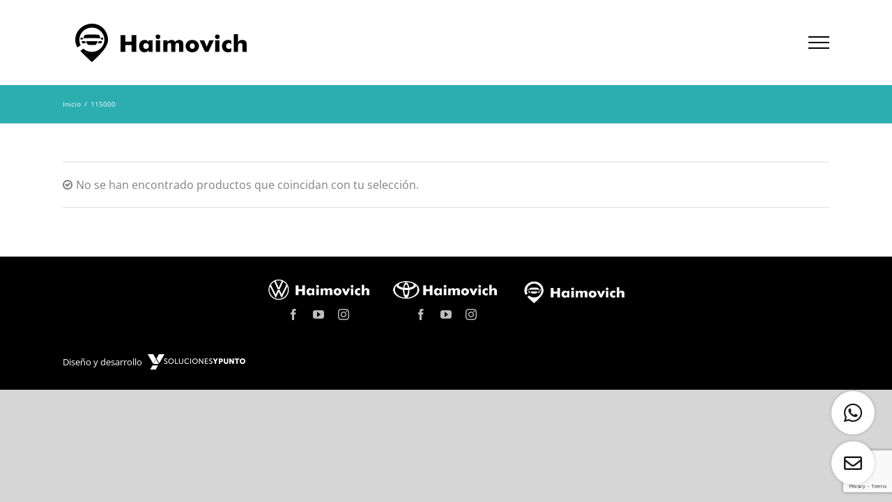

--- FILE ---
content_type: text/html; charset=utf-8
request_url: https://www.google.com/recaptcha/api2/anchor?ar=1&k=6LdR9_gkAAAAAHsChJjgLsvEZEa5rvERY25t-u_8&co=aHR0cHM6Ly91c2Fkb3MuZ3J1cG9oYWltb3ZpY2guY29tLmFyOjQ0Mw..&hl=en&v=PoyoqOPhxBO7pBk68S4YbpHZ&size=invisible&anchor-ms=20000&execute-ms=30000&cb=8c9ehkinhe0t
body_size: 48759
content:
<!DOCTYPE HTML><html dir="ltr" lang="en"><head><meta http-equiv="Content-Type" content="text/html; charset=UTF-8">
<meta http-equiv="X-UA-Compatible" content="IE=edge">
<title>reCAPTCHA</title>
<style type="text/css">
/* cyrillic-ext */
@font-face {
  font-family: 'Roboto';
  font-style: normal;
  font-weight: 400;
  font-stretch: 100%;
  src: url(//fonts.gstatic.com/s/roboto/v48/KFO7CnqEu92Fr1ME7kSn66aGLdTylUAMa3GUBHMdazTgWw.woff2) format('woff2');
  unicode-range: U+0460-052F, U+1C80-1C8A, U+20B4, U+2DE0-2DFF, U+A640-A69F, U+FE2E-FE2F;
}
/* cyrillic */
@font-face {
  font-family: 'Roboto';
  font-style: normal;
  font-weight: 400;
  font-stretch: 100%;
  src: url(//fonts.gstatic.com/s/roboto/v48/KFO7CnqEu92Fr1ME7kSn66aGLdTylUAMa3iUBHMdazTgWw.woff2) format('woff2');
  unicode-range: U+0301, U+0400-045F, U+0490-0491, U+04B0-04B1, U+2116;
}
/* greek-ext */
@font-face {
  font-family: 'Roboto';
  font-style: normal;
  font-weight: 400;
  font-stretch: 100%;
  src: url(//fonts.gstatic.com/s/roboto/v48/KFO7CnqEu92Fr1ME7kSn66aGLdTylUAMa3CUBHMdazTgWw.woff2) format('woff2');
  unicode-range: U+1F00-1FFF;
}
/* greek */
@font-face {
  font-family: 'Roboto';
  font-style: normal;
  font-weight: 400;
  font-stretch: 100%;
  src: url(//fonts.gstatic.com/s/roboto/v48/KFO7CnqEu92Fr1ME7kSn66aGLdTylUAMa3-UBHMdazTgWw.woff2) format('woff2');
  unicode-range: U+0370-0377, U+037A-037F, U+0384-038A, U+038C, U+038E-03A1, U+03A3-03FF;
}
/* math */
@font-face {
  font-family: 'Roboto';
  font-style: normal;
  font-weight: 400;
  font-stretch: 100%;
  src: url(//fonts.gstatic.com/s/roboto/v48/KFO7CnqEu92Fr1ME7kSn66aGLdTylUAMawCUBHMdazTgWw.woff2) format('woff2');
  unicode-range: U+0302-0303, U+0305, U+0307-0308, U+0310, U+0312, U+0315, U+031A, U+0326-0327, U+032C, U+032F-0330, U+0332-0333, U+0338, U+033A, U+0346, U+034D, U+0391-03A1, U+03A3-03A9, U+03B1-03C9, U+03D1, U+03D5-03D6, U+03F0-03F1, U+03F4-03F5, U+2016-2017, U+2034-2038, U+203C, U+2040, U+2043, U+2047, U+2050, U+2057, U+205F, U+2070-2071, U+2074-208E, U+2090-209C, U+20D0-20DC, U+20E1, U+20E5-20EF, U+2100-2112, U+2114-2115, U+2117-2121, U+2123-214F, U+2190, U+2192, U+2194-21AE, U+21B0-21E5, U+21F1-21F2, U+21F4-2211, U+2213-2214, U+2216-22FF, U+2308-230B, U+2310, U+2319, U+231C-2321, U+2336-237A, U+237C, U+2395, U+239B-23B7, U+23D0, U+23DC-23E1, U+2474-2475, U+25AF, U+25B3, U+25B7, U+25BD, U+25C1, U+25CA, U+25CC, U+25FB, U+266D-266F, U+27C0-27FF, U+2900-2AFF, U+2B0E-2B11, U+2B30-2B4C, U+2BFE, U+3030, U+FF5B, U+FF5D, U+1D400-1D7FF, U+1EE00-1EEFF;
}
/* symbols */
@font-face {
  font-family: 'Roboto';
  font-style: normal;
  font-weight: 400;
  font-stretch: 100%;
  src: url(//fonts.gstatic.com/s/roboto/v48/KFO7CnqEu92Fr1ME7kSn66aGLdTylUAMaxKUBHMdazTgWw.woff2) format('woff2');
  unicode-range: U+0001-000C, U+000E-001F, U+007F-009F, U+20DD-20E0, U+20E2-20E4, U+2150-218F, U+2190, U+2192, U+2194-2199, U+21AF, U+21E6-21F0, U+21F3, U+2218-2219, U+2299, U+22C4-22C6, U+2300-243F, U+2440-244A, U+2460-24FF, U+25A0-27BF, U+2800-28FF, U+2921-2922, U+2981, U+29BF, U+29EB, U+2B00-2BFF, U+4DC0-4DFF, U+FFF9-FFFB, U+10140-1018E, U+10190-1019C, U+101A0, U+101D0-101FD, U+102E0-102FB, U+10E60-10E7E, U+1D2C0-1D2D3, U+1D2E0-1D37F, U+1F000-1F0FF, U+1F100-1F1AD, U+1F1E6-1F1FF, U+1F30D-1F30F, U+1F315, U+1F31C, U+1F31E, U+1F320-1F32C, U+1F336, U+1F378, U+1F37D, U+1F382, U+1F393-1F39F, U+1F3A7-1F3A8, U+1F3AC-1F3AF, U+1F3C2, U+1F3C4-1F3C6, U+1F3CA-1F3CE, U+1F3D4-1F3E0, U+1F3ED, U+1F3F1-1F3F3, U+1F3F5-1F3F7, U+1F408, U+1F415, U+1F41F, U+1F426, U+1F43F, U+1F441-1F442, U+1F444, U+1F446-1F449, U+1F44C-1F44E, U+1F453, U+1F46A, U+1F47D, U+1F4A3, U+1F4B0, U+1F4B3, U+1F4B9, U+1F4BB, U+1F4BF, U+1F4C8-1F4CB, U+1F4D6, U+1F4DA, U+1F4DF, U+1F4E3-1F4E6, U+1F4EA-1F4ED, U+1F4F7, U+1F4F9-1F4FB, U+1F4FD-1F4FE, U+1F503, U+1F507-1F50B, U+1F50D, U+1F512-1F513, U+1F53E-1F54A, U+1F54F-1F5FA, U+1F610, U+1F650-1F67F, U+1F687, U+1F68D, U+1F691, U+1F694, U+1F698, U+1F6AD, U+1F6B2, U+1F6B9-1F6BA, U+1F6BC, U+1F6C6-1F6CF, U+1F6D3-1F6D7, U+1F6E0-1F6EA, U+1F6F0-1F6F3, U+1F6F7-1F6FC, U+1F700-1F7FF, U+1F800-1F80B, U+1F810-1F847, U+1F850-1F859, U+1F860-1F887, U+1F890-1F8AD, U+1F8B0-1F8BB, U+1F8C0-1F8C1, U+1F900-1F90B, U+1F93B, U+1F946, U+1F984, U+1F996, U+1F9E9, U+1FA00-1FA6F, U+1FA70-1FA7C, U+1FA80-1FA89, U+1FA8F-1FAC6, U+1FACE-1FADC, U+1FADF-1FAE9, U+1FAF0-1FAF8, U+1FB00-1FBFF;
}
/* vietnamese */
@font-face {
  font-family: 'Roboto';
  font-style: normal;
  font-weight: 400;
  font-stretch: 100%;
  src: url(//fonts.gstatic.com/s/roboto/v48/KFO7CnqEu92Fr1ME7kSn66aGLdTylUAMa3OUBHMdazTgWw.woff2) format('woff2');
  unicode-range: U+0102-0103, U+0110-0111, U+0128-0129, U+0168-0169, U+01A0-01A1, U+01AF-01B0, U+0300-0301, U+0303-0304, U+0308-0309, U+0323, U+0329, U+1EA0-1EF9, U+20AB;
}
/* latin-ext */
@font-face {
  font-family: 'Roboto';
  font-style: normal;
  font-weight: 400;
  font-stretch: 100%;
  src: url(//fonts.gstatic.com/s/roboto/v48/KFO7CnqEu92Fr1ME7kSn66aGLdTylUAMa3KUBHMdazTgWw.woff2) format('woff2');
  unicode-range: U+0100-02BA, U+02BD-02C5, U+02C7-02CC, U+02CE-02D7, U+02DD-02FF, U+0304, U+0308, U+0329, U+1D00-1DBF, U+1E00-1E9F, U+1EF2-1EFF, U+2020, U+20A0-20AB, U+20AD-20C0, U+2113, U+2C60-2C7F, U+A720-A7FF;
}
/* latin */
@font-face {
  font-family: 'Roboto';
  font-style: normal;
  font-weight: 400;
  font-stretch: 100%;
  src: url(//fonts.gstatic.com/s/roboto/v48/KFO7CnqEu92Fr1ME7kSn66aGLdTylUAMa3yUBHMdazQ.woff2) format('woff2');
  unicode-range: U+0000-00FF, U+0131, U+0152-0153, U+02BB-02BC, U+02C6, U+02DA, U+02DC, U+0304, U+0308, U+0329, U+2000-206F, U+20AC, U+2122, U+2191, U+2193, U+2212, U+2215, U+FEFF, U+FFFD;
}
/* cyrillic-ext */
@font-face {
  font-family: 'Roboto';
  font-style: normal;
  font-weight: 500;
  font-stretch: 100%;
  src: url(//fonts.gstatic.com/s/roboto/v48/KFO7CnqEu92Fr1ME7kSn66aGLdTylUAMa3GUBHMdazTgWw.woff2) format('woff2');
  unicode-range: U+0460-052F, U+1C80-1C8A, U+20B4, U+2DE0-2DFF, U+A640-A69F, U+FE2E-FE2F;
}
/* cyrillic */
@font-face {
  font-family: 'Roboto';
  font-style: normal;
  font-weight: 500;
  font-stretch: 100%;
  src: url(//fonts.gstatic.com/s/roboto/v48/KFO7CnqEu92Fr1ME7kSn66aGLdTylUAMa3iUBHMdazTgWw.woff2) format('woff2');
  unicode-range: U+0301, U+0400-045F, U+0490-0491, U+04B0-04B1, U+2116;
}
/* greek-ext */
@font-face {
  font-family: 'Roboto';
  font-style: normal;
  font-weight: 500;
  font-stretch: 100%;
  src: url(//fonts.gstatic.com/s/roboto/v48/KFO7CnqEu92Fr1ME7kSn66aGLdTylUAMa3CUBHMdazTgWw.woff2) format('woff2');
  unicode-range: U+1F00-1FFF;
}
/* greek */
@font-face {
  font-family: 'Roboto';
  font-style: normal;
  font-weight: 500;
  font-stretch: 100%;
  src: url(//fonts.gstatic.com/s/roboto/v48/KFO7CnqEu92Fr1ME7kSn66aGLdTylUAMa3-UBHMdazTgWw.woff2) format('woff2');
  unicode-range: U+0370-0377, U+037A-037F, U+0384-038A, U+038C, U+038E-03A1, U+03A3-03FF;
}
/* math */
@font-face {
  font-family: 'Roboto';
  font-style: normal;
  font-weight: 500;
  font-stretch: 100%;
  src: url(//fonts.gstatic.com/s/roboto/v48/KFO7CnqEu92Fr1ME7kSn66aGLdTylUAMawCUBHMdazTgWw.woff2) format('woff2');
  unicode-range: U+0302-0303, U+0305, U+0307-0308, U+0310, U+0312, U+0315, U+031A, U+0326-0327, U+032C, U+032F-0330, U+0332-0333, U+0338, U+033A, U+0346, U+034D, U+0391-03A1, U+03A3-03A9, U+03B1-03C9, U+03D1, U+03D5-03D6, U+03F0-03F1, U+03F4-03F5, U+2016-2017, U+2034-2038, U+203C, U+2040, U+2043, U+2047, U+2050, U+2057, U+205F, U+2070-2071, U+2074-208E, U+2090-209C, U+20D0-20DC, U+20E1, U+20E5-20EF, U+2100-2112, U+2114-2115, U+2117-2121, U+2123-214F, U+2190, U+2192, U+2194-21AE, U+21B0-21E5, U+21F1-21F2, U+21F4-2211, U+2213-2214, U+2216-22FF, U+2308-230B, U+2310, U+2319, U+231C-2321, U+2336-237A, U+237C, U+2395, U+239B-23B7, U+23D0, U+23DC-23E1, U+2474-2475, U+25AF, U+25B3, U+25B7, U+25BD, U+25C1, U+25CA, U+25CC, U+25FB, U+266D-266F, U+27C0-27FF, U+2900-2AFF, U+2B0E-2B11, U+2B30-2B4C, U+2BFE, U+3030, U+FF5B, U+FF5D, U+1D400-1D7FF, U+1EE00-1EEFF;
}
/* symbols */
@font-face {
  font-family: 'Roboto';
  font-style: normal;
  font-weight: 500;
  font-stretch: 100%;
  src: url(//fonts.gstatic.com/s/roboto/v48/KFO7CnqEu92Fr1ME7kSn66aGLdTylUAMaxKUBHMdazTgWw.woff2) format('woff2');
  unicode-range: U+0001-000C, U+000E-001F, U+007F-009F, U+20DD-20E0, U+20E2-20E4, U+2150-218F, U+2190, U+2192, U+2194-2199, U+21AF, U+21E6-21F0, U+21F3, U+2218-2219, U+2299, U+22C4-22C6, U+2300-243F, U+2440-244A, U+2460-24FF, U+25A0-27BF, U+2800-28FF, U+2921-2922, U+2981, U+29BF, U+29EB, U+2B00-2BFF, U+4DC0-4DFF, U+FFF9-FFFB, U+10140-1018E, U+10190-1019C, U+101A0, U+101D0-101FD, U+102E0-102FB, U+10E60-10E7E, U+1D2C0-1D2D3, U+1D2E0-1D37F, U+1F000-1F0FF, U+1F100-1F1AD, U+1F1E6-1F1FF, U+1F30D-1F30F, U+1F315, U+1F31C, U+1F31E, U+1F320-1F32C, U+1F336, U+1F378, U+1F37D, U+1F382, U+1F393-1F39F, U+1F3A7-1F3A8, U+1F3AC-1F3AF, U+1F3C2, U+1F3C4-1F3C6, U+1F3CA-1F3CE, U+1F3D4-1F3E0, U+1F3ED, U+1F3F1-1F3F3, U+1F3F5-1F3F7, U+1F408, U+1F415, U+1F41F, U+1F426, U+1F43F, U+1F441-1F442, U+1F444, U+1F446-1F449, U+1F44C-1F44E, U+1F453, U+1F46A, U+1F47D, U+1F4A3, U+1F4B0, U+1F4B3, U+1F4B9, U+1F4BB, U+1F4BF, U+1F4C8-1F4CB, U+1F4D6, U+1F4DA, U+1F4DF, U+1F4E3-1F4E6, U+1F4EA-1F4ED, U+1F4F7, U+1F4F9-1F4FB, U+1F4FD-1F4FE, U+1F503, U+1F507-1F50B, U+1F50D, U+1F512-1F513, U+1F53E-1F54A, U+1F54F-1F5FA, U+1F610, U+1F650-1F67F, U+1F687, U+1F68D, U+1F691, U+1F694, U+1F698, U+1F6AD, U+1F6B2, U+1F6B9-1F6BA, U+1F6BC, U+1F6C6-1F6CF, U+1F6D3-1F6D7, U+1F6E0-1F6EA, U+1F6F0-1F6F3, U+1F6F7-1F6FC, U+1F700-1F7FF, U+1F800-1F80B, U+1F810-1F847, U+1F850-1F859, U+1F860-1F887, U+1F890-1F8AD, U+1F8B0-1F8BB, U+1F8C0-1F8C1, U+1F900-1F90B, U+1F93B, U+1F946, U+1F984, U+1F996, U+1F9E9, U+1FA00-1FA6F, U+1FA70-1FA7C, U+1FA80-1FA89, U+1FA8F-1FAC6, U+1FACE-1FADC, U+1FADF-1FAE9, U+1FAF0-1FAF8, U+1FB00-1FBFF;
}
/* vietnamese */
@font-face {
  font-family: 'Roboto';
  font-style: normal;
  font-weight: 500;
  font-stretch: 100%;
  src: url(//fonts.gstatic.com/s/roboto/v48/KFO7CnqEu92Fr1ME7kSn66aGLdTylUAMa3OUBHMdazTgWw.woff2) format('woff2');
  unicode-range: U+0102-0103, U+0110-0111, U+0128-0129, U+0168-0169, U+01A0-01A1, U+01AF-01B0, U+0300-0301, U+0303-0304, U+0308-0309, U+0323, U+0329, U+1EA0-1EF9, U+20AB;
}
/* latin-ext */
@font-face {
  font-family: 'Roboto';
  font-style: normal;
  font-weight: 500;
  font-stretch: 100%;
  src: url(//fonts.gstatic.com/s/roboto/v48/KFO7CnqEu92Fr1ME7kSn66aGLdTylUAMa3KUBHMdazTgWw.woff2) format('woff2');
  unicode-range: U+0100-02BA, U+02BD-02C5, U+02C7-02CC, U+02CE-02D7, U+02DD-02FF, U+0304, U+0308, U+0329, U+1D00-1DBF, U+1E00-1E9F, U+1EF2-1EFF, U+2020, U+20A0-20AB, U+20AD-20C0, U+2113, U+2C60-2C7F, U+A720-A7FF;
}
/* latin */
@font-face {
  font-family: 'Roboto';
  font-style: normal;
  font-weight: 500;
  font-stretch: 100%;
  src: url(//fonts.gstatic.com/s/roboto/v48/KFO7CnqEu92Fr1ME7kSn66aGLdTylUAMa3yUBHMdazQ.woff2) format('woff2');
  unicode-range: U+0000-00FF, U+0131, U+0152-0153, U+02BB-02BC, U+02C6, U+02DA, U+02DC, U+0304, U+0308, U+0329, U+2000-206F, U+20AC, U+2122, U+2191, U+2193, U+2212, U+2215, U+FEFF, U+FFFD;
}
/* cyrillic-ext */
@font-face {
  font-family: 'Roboto';
  font-style: normal;
  font-weight: 900;
  font-stretch: 100%;
  src: url(//fonts.gstatic.com/s/roboto/v48/KFO7CnqEu92Fr1ME7kSn66aGLdTylUAMa3GUBHMdazTgWw.woff2) format('woff2');
  unicode-range: U+0460-052F, U+1C80-1C8A, U+20B4, U+2DE0-2DFF, U+A640-A69F, U+FE2E-FE2F;
}
/* cyrillic */
@font-face {
  font-family: 'Roboto';
  font-style: normal;
  font-weight: 900;
  font-stretch: 100%;
  src: url(//fonts.gstatic.com/s/roboto/v48/KFO7CnqEu92Fr1ME7kSn66aGLdTylUAMa3iUBHMdazTgWw.woff2) format('woff2');
  unicode-range: U+0301, U+0400-045F, U+0490-0491, U+04B0-04B1, U+2116;
}
/* greek-ext */
@font-face {
  font-family: 'Roboto';
  font-style: normal;
  font-weight: 900;
  font-stretch: 100%;
  src: url(//fonts.gstatic.com/s/roboto/v48/KFO7CnqEu92Fr1ME7kSn66aGLdTylUAMa3CUBHMdazTgWw.woff2) format('woff2');
  unicode-range: U+1F00-1FFF;
}
/* greek */
@font-face {
  font-family: 'Roboto';
  font-style: normal;
  font-weight: 900;
  font-stretch: 100%;
  src: url(//fonts.gstatic.com/s/roboto/v48/KFO7CnqEu92Fr1ME7kSn66aGLdTylUAMa3-UBHMdazTgWw.woff2) format('woff2');
  unicode-range: U+0370-0377, U+037A-037F, U+0384-038A, U+038C, U+038E-03A1, U+03A3-03FF;
}
/* math */
@font-face {
  font-family: 'Roboto';
  font-style: normal;
  font-weight: 900;
  font-stretch: 100%;
  src: url(//fonts.gstatic.com/s/roboto/v48/KFO7CnqEu92Fr1ME7kSn66aGLdTylUAMawCUBHMdazTgWw.woff2) format('woff2');
  unicode-range: U+0302-0303, U+0305, U+0307-0308, U+0310, U+0312, U+0315, U+031A, U+0326-0327, U+032C, U+032F-0330, U+0332-0333, U+0338, U+033A, U+0346, U+034D, U+0391-03A1, U+03A3-03A9, U+03B1-03C9, U+03D1, U+03D5-03D6, U+03F0-03F1, U+03F4-03F5, U+2016-2017, U+2034-2038, U+203C, U+2040, U+2043, U+2047, U+2050, U+2057, U+205F, U+2070-2071, U+2074-208E, U+2090-209C, U+20D0-20DC, U+20E1, U+20E5-20EF, U+2100-2112, U+2114-2115, U+2117-2121, U+2123-214F, U+2190, U+2192, U+2194-21AE, U+21B0-21E5, U+21F1-21F2, U+21F4-2211, U+2213-2214, U+2216-22FF, U+2308-230B, U+2310, U+2319, U+231C-2321, U+2336-237A, U+237C, U+2395, U+239B-23B7, U+23D0, U+23DC-23E1, U+2474-2475, U+25AF, U+25B3, U+25B7, U+25BD, U+25C1, U+25CA, U+25CC, U+25FB, U+266D-266F, U+27C0-27FF, U+2900-2AFF, U+2B0E-2B11, U+2B30-2B4C, U+2BFE, U+3030, U+FF5B, U+FF5D, U+1D400-1D7FF, U+1EE00-1EEFF;
}
/* symbols */
@font-face {
  font-family: 'Roboto';
  font-style: normal;
  font-weight: 900;
  font-stretch: 100%;
  src: url(//fonts.gstatic.com/s/roboto/v48/KFO7CnqEu92Fr1ME7kSn66aGLdTylUAMaxKUBHMdazTgWw.woff2) format('woff2');
  unicode-range: U+0001-000C, U+000E-001F, U+007F-009F, U+20DD-20E0, U+20E2-20E4, U+2150-218F, U+2190, U+2192, U+2194-2199, U+21AF, U+21E6-21F0, U+21F3, U+2218-2219, U+2299, U+22C4-22C6, U+2300-243F, U+2440-244A, U+2460-24FF, U+25A0-27BF, U+2800-28FF, U+2921-2922, U+2981, U+29BF, U+29EB, U+2B00-2BFF, U+4DC0-4DFF, U+FFF9-FFFB, U+10140-1018E, U+10190-1019C, U+101A0, U+101D0-101FD, U+102E0-102FB, U+10E60-10E7E, U+1D2C0-1D2D3, U+1D2E0-1D37F, U+1F000-1F0FF, U+1F100-1F1AD, U+1F1E6-1F1FF, U+1F30D-1F30F, U+1F315, U+1F31C, U+1F31E, U+1F320-1F32C, U+1F336, U+1F378, U+1F37D, U+1F382, U+1F393-1F39F, U+1F3A7-1F3A8, U+1F3AC-1F3AF, U+1F3C2, U+1F3C4-1F3C6, U+1F3CA-1F3CE, U+1F3D4-1F3E0, U+1F3ED, U+1F3F1-1F3F3, U+1F3F5-1F3F7, U+1F408, U+1F415, U+1F41F, U+1F426, U+1F43F, U+1F441-1F442, U+1F444, U+1F446-1F449, U+1F44C-1F44E, U+1F453, U+1F46A, U+1F47D, U+1F4A3, U+1F4B0, U+1F4B3, U+1F4B9, U+1F4BB, U+1F4BF, U+1F4C8-1F4CB, U+1F4D6, U+1F4DA, U+1F4DF, U+1F4E3-1F4E6, U+1F4EA-1F4ED, U+1F4F7, U+1F4F9-1F4FB, U+1F4FD-1F4FE, U+1F503, U+1F507-1F50B, U+1F50D, U+1F512-1F513, U+1F53E-1F54A, U+1F54F-1F5FA, U+1F610, U+1F650-1F67F, U+1F687, U+1F68D, U+1F691, U+1F694, U+1F698, U+1F6AD, U+1F6B2, U+1F6B9-1F6BA, U+1F6BC, U+1F6C6-1F6CF, U+1F6D3-1F6D7, U+1F6E0-1F6EA, U+1F6F0-1F6F3, U+1F6F7-1F6FC, U+1F700-1F7FF, U+1F800-1F80B, U+1F810-1F847, U+1F850-1F859, U+1F860-1F887, U+1F890-1F8AD, U+1F8B0-1F8BB, U+1F8C0-1F8C1, U+1F900-1F90B, U+1F93B, U+1F946, U+1F984, U+1F996, U+1F9E9, U+1FA00-1FA6F, U+1FA70-1FA7C, U+1FA80-1FA89, U+1FA8F-1FAC6, U+1FACE-1FADC, U+1FADF-1FAE9, U+1FAF0-1FAF8, U+1FB00-1FBFF;
}
/* vietnamese */
@font-face {
  font-family: 'Roboto';
  font-style: normal;
  font-weight: 900;
  font-stretch: 100%;
  src: url(//fonts.gstatic.com/s/roboto/v48/KFO7CnqEu92Fr1ME7kSn66aGLdTylUAMa3OUBHMdazTgWw.woff2) format('woff2');
  unicode-range: U+0102-0103, U+0110-0111, U+0128-0129, U+0168-0169, U+01A0-01A1, U+01AF-01B0, U+0300-0301, U+0303-0304, U+0308-0309, U+0323, U+0329, U+1EA0-1EF9, U+20AB;
}
/* latin-ext */
@font-face {
  font-family: 'Roboto';
  font-style: normal;
  font-weight: 900;
  font-stretch: 100%;
  src: url(//fonts.gstatic.com/s/roboto/v48/KFO7CnqEu92Fr1ME7kSn66aGLdTylUAMa3KUBHMdazTgWw.woff2) format('woff2');
  unicode-range: U+0100-02BA, U+02BD-02C5, U+02C7-02CC, U+02CE-02D7, U+02DD-02FF, U+0304, U+0308, U+0329, U+1D00-1DBF, U+1E00-1E9F, U+1EF2-1EFF, U+2020, U+20A0-20AB, U+20AD-20C0, U+2113, U+2C60-2C7F, U+A720-A7FF;
}
/* latin */
@font-face {
  font-family: 'Roboto';
  font-style: normal;
  font-weight: 900;
  font-stretch: 100%;
  src: url(//fonts.gstatic.com/s/roboto/v48/KFO7CnqEu92Fr1ME7kSn66aGLdTylUAMa3yUBHMdazQ.woff2) format('woff2');
  unicode-range: U+0000-00FF, U+0131, U+0152-0153, U+02BB-02BC, U+02C6, U+02DA, U+02DC, U+0304, U+0308, U+0329, U+2000-206F, U+20AC, U+2122, U+2191, U+2193, U+2212, U+2215, U+FEFF, U+FFFD;
}

</style>
<link rel="stylesheet" type="text/css" href="https://www.gstatic.com/recaptcha/releases/PoyoqOPhxBO7pBk68S4YbpHZ/styles__ltr.css">
<script nonce="RRW9TFK28l6wKjHL1x5pgw" type="text/javascript">window['__recaptcha_api'] = 'https://www.google.com/recaptcha/api2/';</script>
<script type="text/javascript" src="https://www.gstatic.com/recaptcha/releases/PoyoqOPhxBO7pBk68S4YbpHZ/recaptcha__en.js" nonce="RRW9TFK28l6wKjHL1x5pgw">
      
    </script></head>
<body><div id="rc-anchor-alert" class="rc-anchor-alert"></div>
<input type="hidden" id="recaptcha-token" value="[base64]">
<script type="text/javascript" nonce="RRW9TFK28l6wKjHL1x5pgw">
      recaptcha.anchor.Main.init("[\x22ainput\x22,[\x22bgdata\x22,\x22\x22,\[base64]/[base64]/[base64]/KE4oMTI0LHYsdi5HKSxMWihsLHYpKTpOKDEyNCx2LGwpLFYpLHYpLFQpKSxGKDE3MSx2KX0scjc9ZnVuY3Rpb24obCl7cmV0dXJuIGx9LEM9ZnVuY3Rpb24obCxWLHYpe04odixsLFYpLFZbYWtdPTI3OTZ9LG49ZnVuY3Rpb24obCxWKXtWLlg9KChWLlg/[base64]/[base64]/[base64]/[base64]/[base64]/[base64]/[base64]/[base64]/[base64]/[base64]/[base64]\\u003d\x22,\[base64]\x22,\x22w5ZuMhVYLMKpDhDCoMObwqDDrGzCvxQGcH8IGsKIUMO2wpnDjzhWW2fCqMOrKsO/QE5UGxt9w5PCqVQDHk4Yw47DjcOow4dbwprDv2QQez0Rw73DnQEGwrHDksOOw4wIw4g+MHDCisOIa8OGw5gyOMKiw7RGcSHDl8OXYcOtYcOtYxnCo0fCngrDlHXCpMKqCcK8M8OBBk/DpTDDmBrDkcOOwqzCvsKDw7AiR8O9w75KNh/DoGbConvCglzDkRU6V0vDkcOCw4XDicKNwpHCvklqRlTCjkNzbsK+w6bCocKLwrjCvAnDtSwfWHQYN31odknDjkXCl8KZwpLCuMK2FsOawofDmcOFdW/DunLDh1LDucOIKsOLworDusKyw5/[base64]/CkcKdw4w4w75RwqxtwojCpcOJJSINw6UDwpILwqbCsiLDqMOlccKFM1LClmJxf8O7Yk5UWMK9wprDtCLCnBQCw5RrwrfDg8Khwqk2TsKRw5lqw79iAwQEw4FTPHI5w5zDtgHDoMOUCsOXLMO/H2MTTxBlwoLCqsOzwrRpXcOkwqIGw4kJw7HCmMOjCCdXFEDCn8Ojw4/CkUzDlsOQUMK9NcO+QRLCkcKPf8OXPMKvWQrDsj47eVTCvsOaO8KHw4fDgsK2FMOYw5QAw6ccwqTDgzFFfw/DqlXCqjJwEsOkecKCUcOOP8KVPsK+wrsiw5bDiybCs8O6XsOFwobCiW3CgcORw4IQckQOw5k/[base64]/CjWxlw4DCoXnDmkPCgMOhA8ODb0Q/A37Dn8KBw4U/Cx3ClMOlwqPDp8Kfw5ovC8KfwoNGfMKKKsOSe8O0w77Du8KTF2rCvgFCDVgRwpk/ZcOAWjhRWcO4wozCg8ObwoZjNsOqw4nDlCUUwqHDpsO1w4PDncK3wrlEw4bCiVrDpRPCpcKawo/CrsO4wpnCl8OXwpDCm8K9b34BLMKPw4hIwqEeV2fCgGzCocKUwp/DvMOXPMKQwp3CncOXCHY1QygoTMKxaMO6w4bDjUDCj0YmwrvCsMK0w6HDrSPDvXLDrj/[base64]/w7RSw5bDsGnCmCtPCcO9wpLDoAlnGzzCt3QPNMKNccK6DcKSPUXDuQ9JwojCnsKhUFfCl1wBSMK+D8Kxwpkxd2HDsFBCwoTCgjdiw47DqgoIeMKhZsOJMlPDrsO+wo3DqCHDtS4zAsOKw7XDgcOfJhrCrsK0AsOxw6AQSQLDuX0cw53DoXkhw6RSwoFAwonCjMK/wojCnTc5wrLCpX8tMMK9GSAJX8OUAW5LwqMRw4grJwzCiW/CvcOYw6lzw6nDvsO4w6Jjw4Jvw5lZwqPDqcO+VMOARStOETLDjsKPwocmwqTDnsKrwq0jdjVbXW0cw6ZVWsO2w6gpRsK3NS5GwqjDpsOnw73DgmV5wqovwr7CkwzDkC5jNsKGw4zDlcKewpByNx/DlhjDhsKGwoJVw7kZw41zw5g0w4oxayvCljJDcyI4KMKyYGXDnMO1BUbCoHE7C3Fww6IFwojCsAFfwqsWPQDCsDdNwrDDgjdGwrPDlGnDrw8IPMOPw4DDpHcfw6XDsm1tw49fHcK3TcKiccK0VMKZacK/FGI2w59jw7/DgSk9EHowwr7CrMK7FBhGwq/Di1IBw7MVw7bClDHCkybCtRrDqcKxUMKBw4dmw5Eawq0FfMOHw7DDqw4bdMO+LWLClnDCkcKheTPCsT8FSx0wbcKxc0gVw5x3wo3DuGwQw7zDo8KnwpvCjHYMVcKWwpLDkcKOwoR/wpVYPSQGMCjDtRrCpCfDoSPDr8KcIcKPw4zDqg7DpWoYw5UeK8KLGlzCnMKDw7rCvsKvIMKxSjZIwptGwoQcw4dhwrcRb8KrLTsVHhxZSsO8O1bCqMKQw4J+wpXDnyZfw6wpwo0Mwpt9dmJtK2kPA8OWbSXCsH/DjcOQe19VwpXDu8OQw6M5worDvmELawkfw5zCvcKxPMOBHcKOw4NMS2LChB3CtHhfwopYCMKqw6vDtsKyC8K3aGvDocOoa8OzNMKRSkfCmcOhw4bCjCLDjydMwqQWfsKbwq4Qw4vCk8OBKjLCqsOIwqQnLDJUw4s6Ti5iw6hNUMO0woLDtsOjY2MVGizDlcKow7/[base64]/DtsKMLsKkXEVxw6TDhActC8Khwo0hwphlw6poHxJ+UcKUw7R9Mi5/w7ZRwpPCmUpoIcObWTFXCXLChADDuhd2w6R5w4zDkMKxOsK8eCpHL8OIYcO7wppewptZMCXDjw9xN8KzZEDCoWvDl8OQwrY2SsKoTsOCwo5Dwpxww7PDsTRYw7QHwoRfdsOOFXYEw4rDjMKzLx3DiMO/w5JTwrhWw51FcVnDpE/[base64]/w6rDoMOaw4fDvGrDjwLDp1V8LcKkNMOSUiFxw5B2wqJtwr/CusOcOlHCrVxkScOSPyvDikMVBMOow5rDncO7wr7Dj8OtCWzCusK5w4MWwpPDmV7DgGw/wqXCiSwyw63Cv8K6UsKpw4zCjMOBLQxjwrTCjmhiPcKFw4NRRMKAw45DU3V3ecOQX8O2YlLDlj1WwrxXw4DDmcKWwpoAScOJw7rCg8Ocw6PDll7Du31Cw4TCkcOewr/[base64]/ClsKuwrAAJ8Ohw5rDlX0kwrPDmsK2wrTDsno/[base64]/DsKHw7wVwpYvK15ZRVViw6JBw4XDtmPDiMOtwqrCjcKiwobDtMKLdVlwPhA4E2pXA0PDmsKvwqNUw4sIJcKfZ8KVw4HCrcOZRcOkwo/DkSosJcKbUnTDlFJ/w7PDoVvDqGEjFcKrw4Iyw7/DvUVzK0LDqsO3w4UzNsKww4LDnMO4UMO7wpoGYBbCqHvDgBxrw6nCkVtXAsKcPGHDkwldwqdiWsKQYMKyP8OQBV8GwqlrwpZxw5J8wodow6TDiAEJXXI3EsKFw7EiFsO9wpnDk8KlG8Oew6/[base64]/DicKXccKLwrXCsMKKbm3CoRjDjFDCh2UvScOKD8KcwrDDmcKxw7JZw7tDO21gDMKdwpU+F8OgTTDCi8KxaV/DlTQCa2dZMH/Cv8Khw5QABifCscKuVl7DtivCjsKOw7tRN8ORwrzCv8Khc8KXOXzDlsK0wr9SwoXCi8Kxw5HDjQ3CkE50w541wo4Vw7PCqcKnwrbDh8O/[base64]/DhsKEw54dbsKhVsKSwrDCrCrChsK0wpwDMwxSfEjCq8K4EkAqccK+cEHCrsOHwojDmxk3w5PDoRzCtk3CnQVlKMKWwrXCmnJtw4/CryhewoDCkj7Ci8OODFw7wpjChcKVw5bDlETCsMK8KMOQWF0REDwDe8OiwpzCk3NATTHDjMO8wqDDssKuXcKPw5FeTRvDq8OFfXJHw6/DrMOmwphQwrw6wp7CncOlV3clW8OzCcOzw6vCsMO9W8Kyw68xZ8Kvwo7DiyJKd8KMccK4KMOSE8KKDATDr8OjZHhIHzRSwr1mHAdFAMKywpVdVg1Ow404w63CvR7DghFNwplOcizDrcKdwpcpDMOfwpI3w7TDgl/CvT5UOFnChMKWCcO4M0bDnXHDhDsgw53CiWpTdMKYwqd/DynDlMOxw5jCjsOkw4/Dt8OHf8OET8Ojf8O7e8Ovwr5xRsKXWBUrwprDmFbDlsKZRsOVw7QgZ8O7QcO8w49Ww6sCwqnCqMK5dn3DrRTCqz4xw7fCtl3CnsKic8KZwoVMScOyLXU7w5gZJ8OZCmYwe2t9wqDCv8KYw6/Ch3AAWcOHwrZsMVHCrSgTQsOJTcKLwo5lw6VDw65bw6bDt8KKAsOwUcK6wqzDumPDinYUwp/CoMKkL8O/U8O1e8OeVsOGAMKDXsOWATBAVcONfgUvOlkzw6tONcOdwpPCk8OzwpzCuGTDrC/[base64]/[base64]/CiEI6w5lawpXDiQA1VMOtwqlZZ8KYDWLCkzbDn2QXS8KCQSDCpgxyBsK0JMKcwp/CuBvDpGQiwr8TwqQPw6x3woPDl8Oqw6LChMKbSTHDogsgc3lpIjwYwrxqw5oKwrFlwoh2CCTDpRXCvcKMw5gVw7MgwpTCm3otwpXCiS/DqcOJw5/CvnnCvzbClcODGB96LMOWw6dywrjCpMOewrwzwqAnw5gvXMOPwpDDtMKVMn3CgMOxwqsuw4TDjxI3w7rDjsKYFHUlQznCrTprQsOXUX7DksOfwqTCkg3Cg8OJw6jCucKawoE0TMKsdsK+I8O7wqDDpmw2wpREwo/DtWU3MMKyNMK5bBjDo0InHcOGwoHDrMOdTR4eO1DCmkbCoGLCp0E7McOZRcO7XDfCs3rDpn7Din7Di8OJQ8OSwqrCu8OuwqtyYD/[base64]/[base64]/CoyArwoBtFMKsXm/[base64]/wq3DnEdKwplTNTTCk1/[base64]/DqsOhwo/[base64]/[base64]/CmE7CvQV5wqJ7woDCqsO4T2XCkCjCkcOJdjfDgsO9wpFEI8OPwoZ8w4oJEEwEaMKTK1TCu8O/w7tfw4zCp8KSw6IXOQjDpW/[base64]/CnHR2wrhyw7fDo25TMGwndsKvJHUjcMKow4ANwr8nw44KwpI1ZRTDmBttJMOMesKUw63CtsOQw4nCsEs6TsOww6MwScOfE3Vla1Ikwqk2wpBywpvDlMK0fMO6w5/DgsOUbDY7B1bDjcOfwpwmw7dNwqHDuDvCmcKTwqFqwrvClwvCosOuNxozCn3Dm8OrcDczw4fDrAHCksKfwqNZKwJ9w7MhL8O/XMOUw6FVwow+IcO6w6LClMOQRMKVw6RGRBfDrWQePMK9RkLCiDoBw4TCkG0Kw75EIMKbfQLCgQfDqsOLTl3CrHMgw6x6WcOlCcKeVnINSk7Ckz7ChMKxZWTChE/[base64]/[base64]/CqMKzSsKBwobCpBvDjyJFw4RecD/[base64]/Ci8Oke8Oxwr5xwrY+w63Cri9zwrvDsnPDhcOYw5x/MD91wqbCimtGw7wrQMONw6zDq3Fvw4nCnMOdGcKoBmDCsCrCtltywoZ1w5Y4CsOZbnl2wrvCjsOawpzDrsOlwr3DmcOGdcKdZ8KBwprCmMKRwp3DusKQK8ObwrkGwoJrYsKNw7XCq8Opw4TDv8KHw6vCsAhowpnCvHdVVS/CqzPDvRgFwrvDlMOkQMOUwqLDj8KRw5oyekjClz/CuMKywq/CuywZwqQbTcOuw7rDoMKXw4/ClMKrPMOeBsKawoDDjcOqwpDCqArCsEZkw5/ChFLCi1Naw4HCrRBZwp/DhklywrzCmmDDoTfCkcKTHMO8IsKzbcOow4A2wpnDk03CssO1wqQaw4IbYhoKwqx8E3drw7wFwpNLw6kCw5/[base64]/DmcKEKyrDtS7Cmmp1d8OOHRjDssOkw5kxwojDtl8CIWYRG8ORwrlNCsOzw7NDZX/CgMOwdhfDg8KZw7gIw4zDt8KTw5hqejZxw6HCkzV/w7c1QBk3wp/[base64]/[base64]/DrCHDj8Kzw7Nmw73ClixpwqPDpifDl8Kqw7jDn1wqwqIHw4Vnw7jDsFfDm0LDsWHCt8KsEQbCtMK6wo/DjAYiw5YwfMKhwrR3fMKpRsOSwr7CmMOSIwfDkMKzw6Ncw4hMw5LCoSxlWSTDrsOYw7HDhRxBacKRwpTCg8KnOzrDkMOnw5VufsOKw4kXGMK/w6wkG8KcCi3ClsOiecO0RXTCvFZAwotwWmrCm8KcwpTDjcO4wonDoMK1YVAowpnDkcKxw4FvSnnDnsOzYFTDgcOXSlbDu8OHw5QQQMO1bsKEwo4qR2nDqsKCw4PDuQvCtcKBw43DtHTDtsONwpINYwR3Hnp1wpbDi8OrOBDDuhxAUsOsw7A5wqAAw4UCHnHCuMO/JXLCisKcPcOBw6DDnydCw5rDv1xHwpVewrbChSrCncOXw49HSsKDwoHCr8OHw7/CvcK+woZsZDDDlhl7TMOawo3Cv8Kgw43DiMKPw7vCjcK9D8OUWW3CkMOVwqxZJX5uYsOpGn/CvsK0w5PCh8O4X8KzwqrDqEXDisKJwqHDsG9iw4jCpMKhIMOMHMKTRWZeMMK1KRMrLCjCk0Bfw4lqCil/M8OWw63DnVHDgVTDisONLcOQesOKwp7CocK/wpnCqDVKw5R2w6o3YiMWwrbDi8KeFW85f8O9woR9X8KJwoHCiQnDncOsP8KOcMKgfsKVUsOfw7JxwqAXw60iw7kIwptPdzPDqVbCklZvw7Ikw4wkfy/DkMKBwoLCosOwN07Dui3Do8KQwprCky5gw5rDicOnNcK+YMOwwpjDtktqwrfCok3DmMOLwpjCn8KGJcK4MisAw7LCvSJ5wqgXwrFIF3BkUH7DksOFwrBVbxxWw6fCqi3ChSTDkzQ5MW1mCQgDwqBEw4/DsMO8wrPCkcKTT8Olw5sXwokNwrlbwoPDlsOFwo7DnsK8K8OTDhond0xZUMOiw6tqw5ELw5APwpDCjhQgR0B6bMKdHcKFblLCnsO6fGNnwpPCuMKUwonCtkfChmLCusKzw4jCmMKlw4dswrHDgcO6wonDrQlMa8KgwqzDhcO8woEiOMOmw5vCpsOfwpJ9UMOjBH/Ds1I/[base64]/Cm8Oxw6A3AMKsThfChsOECF1TDMOEw5/CgTrDo8OURHshwoXDhlLCrcKSwoDDocO0Oy7DpMKjwrLCgCXCvVIuw4/DncKQwowXw70VwrTCoMKNwp7DlWfDgcOXwq3CjW8/wpRRw6Q3w6HDjMKATMK9w6AwBMO8UcK2dDfCusKLwowrw4LCkBXCqh8QYSLCuzULwp7DjjB/SwrChmrCn8OnQcK3wr8QZwDDu8O0NXQBw4rCpMOSw7DCpsKiWMOMwoJGEGvCmsOQSF8aw7fComLCusKlw5TDgUbDh3PCu8KRSEFCJcKWw4QsI2bDmsKuwpsPG0LCsMKeOcKKBl1uGMK3KxwyGsK/YMKJOEosUMKTw6zDusKiF8KkWF8uw5DDphdVw7fCsirDpcK+w5BoD0LDvsKcScKCUMOoWsKIQQhUw5Nyw6XCqCXDiMOuO1rCk8KwwqnDtsK+dsKgIWgcMsKYw6TDmgUkT2Q7woPDgMOOP8OLCndQK8OLw5/Du8Kkw5NIw5LDksKdDxTDnAJWbC4/WMKfw7B5wqDDqgfDmsKiKcKCI8OLdQtmwqBWKjksVCdTwrAqw7vDmMKZJMKEwrjDjUHCk8OFKcOew44Gw5ANw5QIfUJvQ1vDvTl1b8KmwqleSg3DlsKpWm1Aw69ZbcORDsOANCsCw4M/KcKYw6rCpsKSazfCqcOPIl4Ww6MTAAxwXcK+wqzCllZXMMONw5DCkMK1wqTDpCnCi8O5wpvDoMKJYsOLwrnDlcKaBMKiwovCssOOwoUgGsOnwr4cwpnCiCJswpg6w6kqwrgxHwPCnBd1w4tNaMOjQMKcZcKLw605GMKOVsO2wpnDlsOaGMKIwrDDp00xcB/CgE/DqSDCuMKFwrNcwpk4wr8gTsKEwqR/woVUCxPDlsO4wr3CisK9wpHDkcODw7bDgUzCrMO2w7t0w4hpw6vDvFTDsBLDlSxTY8OCwpI0w57DlDLCvlzCnwcDE27DqHLDs0YBw6oUexDDq8OXw7XDq8KiwqNxJ8K9CcKuOsONAcKuwoslw5ZpD8OVw6Q0wo/DqiE3IcOfV8OlGcKpBxbCr8KqLATCtcKuwqPCklvCoEAlXcOswp/CrSIBLD9Cwr/CkcOswrB7w40UwrHDgyUuw4HCkMOuwo4tR1XDhMKCeRBgPX/[base64]/CiwTDmVNIw44/DUYxZgHCgMO8a8Opw6g+Uh96SEjDhsKwUhxCanRxUcKMWsOVJgJccTTChMO9U8KbEklVSCpoAzUewpvDhSlODMKtw7DDtQ3ChS54w6kAw6kyLVNGw4zDkkfCj3LDg8K5w51sw6E6XMObw5kFwr/Cm8KtGlrCg8OdEcKvM8K5wrPDvsK2w67DmWfDrDIWCQrCjjgmGmjCo8OYw7YdwpvCkcKRwrvDmQQUwqUPEHTCuy4FwrfCvSPDlWxWwpbDiEXDsinChMKVw6IkH8OyLMKGwpDDmsK8bnoqw5fDtsOuCi0YUMOzawzDiB4Aw6zCo258Y8OlwoJhFxLDrVFsw5/DtMOnwpc5wpxhwoLDncKvwopkCEHCtjNswrpow5nCpsO7MsKsw4DDtsK8DTRfw7Q8PMKKXRXDm0Apd0/Cl8O+VGvDncKUw5DDrTt4wpLCucOPwpU4w5PCpsO6woDClcKMOsKuX2tHV8Okwp0KQ2vCscOgwpbCgRnDp8OPw73CucKJUm5NZRHDuTHCtMKEOwzDkjrDhS7Dl8OIw7h+wql0w7vCsMKTwp/CnMKBRWDDkMKow7hYHiwXwocqHMOKLcOPAMKqwo8UwpfDp8OZw5htcMK0wr/[base64]/Dni/DvsK2w4HCpMK5w7MIcsKYwo7Cs8KYSMO+wrEyw5jDtcK+wpjDgMKMMhtgwqd9cm7DpkXCsWnCvAjDtV/[base64]/CoAx/worCosKpPMKvw65Bw7FRZsObVW8Ow7TCuF3DmMKdw552CEogJV3CmH/DqR8/[base64]/DlcOyN2oCwo5jwpBZHcOlREDCnQXCqhlCw6/CkMKpKMKLYFplwqx7wqPCjTM1UAJGCRdSwobCq8OSPsOZw7XCv8OfczsBcAJDDCDDiBHDjsOrT1vCssOgPsKuQ8OKw60kw5hJwqnCqFdHBMOlwrMqSsO4w7XChcOMPMOEczXCsMKIBwnCqMOiNcOyw6LDkkDDlMOpwo7DhmDClSLDuEzDixp0woRVw4BnfMO/wphuaFFuwovDsADDlcOMXcKQFkzDi8KCw5nDpX9HwqF0c8ORw6Anw5dUL8KrBMOOwrpNcSkiZcOEw4VDEsK+w4bCjMKBB8OmJcKTwoTClEF3OS4FwphqSmbChATDtDAJw47DmWpHfsOew5/DiMOswqF4w4LDm1BeEMKEWsKcwr1BwqjDvMOfwqvCtsK4w7rCrsKcQnbCsixHfMKVMRR4ScO2HcKtwqjDqMOGQSvCmlbDswzCnhNjwq1nwoEBcsO2wpPCsGsvPXRcw68QOD9xwpjCrFFJw5N6w6trw6EpM8KfcS9swq/DkG/[base64]/w5fCiwFDwoHCoU0haX1aWsOYwqw2w6daw4JAC03Cr0QHwoJDe23CgQrCjDnDh8Onw7zCvyRuDcOKwo/DicKTKUUfdX5lwpZ4ScOIwpjCp39YwpVTbTw4w5lUw6rCrT4mYhtcw4ZLL8OqFMKEw5nDhcOIw5snw6jCuiTCpMOYwpUJfMK3wo5+w49mFGpMw5cOZ8KOIj7DtMK+NsO+U8OrfsOGOMKteADCm8K/DcO6w7NmGFUyw4/[base64]/DjkxjMMKIC8O6E0TDpWJXVMOCwqVbwpDChTtzwpZTwqQYdMK0w4NkwpPDvcKJwo0cQErCsFbCtcKvN0vCrsKgOWvCkMKdwpQgYCoNIh1pw58RfcOaOE8BI05GEsOrB8KNw7UnTy/DrHo4w7R+wolHw4PDlkzCpMOqREMIBcKmDm1SOHvDhVVqd8Kiw4AGWMKYMWLCiDcWDgHDu8O6w4nDs8KVw4DDj2PDt8KRAGDDhcOfw6PDtcKXw59FFFcxw4Z8C8OPwrtiw68hCcKYGDDDocOiw5/DpsOIwofDvC1mw4wAO8O4w6/DgyvDqcKzMcKpw4VPw6E/[base64]/DgBxUYW7CoMOww6QfwpYTDSxfUcOIwpDDtHrDg8OOTsK2QsKEI8Off33CpsOsw6TDhzYKw4TDmsKqwrbDjDNbwrjCq8KgwrlOw4I5w7DDvUBGJkXCmcODWcOaw7Z/w6nDrw/DqHMow6Nqw77CjWDDm3VVEcK5H1vDo8KrLCTDlgc6HMKlwpLDrsKZW8OsGHBjw6x9DsKiw6bCucKew6HDh8KBGQUbwpbCuSduJ8K4w6LCvDsfOC/Cn8KRwqJQw6PDvl9MKMKMwqXCqxnDhElSwqjDncOmw5LCncKyw6BGX8OnYFI2d8OLV3BTMzpfw5LCtgddwoAUwrZnw7TCnB5GwpvCu2wTwqBuwptZczLDr8KHwp5Gw4B9ETJBw6hpw5XCg8OjNx9TB2zDkgHCmsKPwr/ClSQPw4QDw6TDrzbCg8KDw5PCgCJww4lvw7I3csKhwrDDoRvDtWUrZmdCwpfCixLDpwbCuCd2wqnCsgjCvUI/w64pw7bDoRnCncKVdMKIwpPCgsOBw4QpOR9dw7JvCcKTwrXCnW/CocKRw5sXwr7Cs8Kvw4zCvy91wozDiyodPMOLaBV8wrjDj8OGw5fDkR9xVMOOAcOZw6lxXsKeMFliwqkOfcOnw7hNw58Dw5vDslwZw53ChsKhw47Cs8OHBGUoJ8OBABnDsFLDhilOwrjCscKLw7PDvRjDoMKkOFPDvsKaw7jCv8OSY1bCgl/DgA4dwqXDi8KsOcKkXMKGw6FUwpTDgcO2wrIIw7/Cj8Kgw7XChiDDnURMCMOTwo8IdlbCpsOMw4HCvcOcw7HCtAzCk8KCw57ChgLCuMKuwrDCicOgw4h0TRYVEsOFwqM+wqt7LcK0ODUvUsKyC3PDhMOsLsKVw7vCpSXCvxBjf31nwr3DlXIJX3DDt8K9PADDuMO7w7tMK23ChDHDvcOCw7Ypwr/DjsO2a1rDjsOaw6VVdcKtwrbDssKiJwE5CXfDnnEFwplVPsKzG8OvwqA3woIow4rCncOmK8Kbw7lxwoLCu8Olwr0Tw63CmU/DrsOLF3FywqrDr2sfK8KbRcOHwp7CtsODw6bDrU3CpMKSAkV4wpTCpl/Cp0XDrDLDl8O8wpsPw47CscK0wpNxRmtGQMOBE08ZwrzDthRRdkZkWsOmBMOVwr/DvXFuwpfDk09Gw6zDhMKWwrVYwqrCsErCtH7CrsKvcsKEN8Oxwq4mwrluwrDChMO3aXBCdm3Dj8KGwoMAw5vCs1oow6R7KcKDwqXDhsKTO8KWwqjDl8K4wpMSw5dEC1Jjwr8mIwjCkXPDnMO/Nm7CgFHDiAZOOcO4wqHDsHpPwqrCk8K8KVpxw77DjcOhecKKHRbDlQTCijENwpRgODDCg8OYw7sdZ2DDsDzDu8OyF23Do8O6LjV+A8KfbAMiwpXDksOGQD8Jw4ctbysRw4ESHg/DkMKjwrsLf8OnwoDClcKeJAvCisOuw4/CsA/DvsOTwoA9w7c+CHPCnsKXLcOCR3DCkcOMGn7DhMKgwr9nS0U+w64gSGt/[base64]/[base64]/[base64]/Dl8O8w63Dh3kwTgHDuBUHfSjCjcK0w4AfZsK3DWQ0wrRqcFZ9wpjDjcOHw5LDuBoCwqQpfhsFw5l+wprCrmFIwoVPZsKQwp/DoMKRw7slw5QUKMOJwoLCpMKnI8Oaw53DtXPCm1PCmsOiwpnCmic6NyZ6wq3DqH/DscOXBQzChAZvw6jDnA3ChCkKw6hPwp/[base64]/DrEwtUMKvAcKCWmjCjVvDrG3Cs19rNFPCtDJow4bDrUTDrlwmXcKdw6zDjsOcw5vChC1/[base64]/CksOtSsOGwp9Jwr5lw6vDqjXDucKVNz7DosOQw5DDscOmT8KrwqNOwpEGc2BiLy1VNk/DrWxTwqMjw4zDjsKCw43Dh8OkLsOJwo4kScK8csKSw4zCkkQ4OjzCiSTDmk7DucOlw4jDpsOHw459w5QvfQDDljDCiAjCmAPDjsKcwoZ/NsOrwoYkPcKcMMOcBcOZw4bCr8K+w4cNw7JHw57Cmigyw4kBwrbDpgVFVcO3TMOew7vDtcOkVg84wqrDtSlNYSN3PC7Dk8KYV8K4RywbcsOSccKbwoXDisOdw4zDvMKxW2rCnsOqcsOvw6XCgcO/e1/DrFUtw5fDk8KSSTbDgsOhwoTDhS3CksOhd8KrYsO3bsOHw7DCgcOlBMOZwop/w7V3JMO2w79uwrcOempDwpBEw6bDhMO7wrZzwp3CjcOPw79ew57DrHDDjcOKwpTDm2cLQMKVw7nDklgcw4xhVMO4w7cKWcO0DS8pw7cQZcO7Mg4Gw6Yxw552wrF9SiN4MB/CusOLVCbDliBowr/ClsKjw7fDvVDDkE/CrMKRw7gJwprDqmpzEcOBw7YBw5jCjUzCjhvDicOcw7nChhXDisOawpPDvE3Dv8OmwrTCicKNwrPDs0UnX8OXw7Q5w7rCucOJRWvCscOtTX/DqF/DqzMiwqjDhgbDrXrCrsKQTUjDjMKVwoJZeMKQShchFVfDgw4ww79uKCPCnlvCucOzwr4ZwqZnwqJvDsO8w6lUDMO6w607ThpEwqbDvsO3NcKTRjciw5N/R8KVwpBJMQs+w7zDhsOlw542QXzDm8OEGcOawrnDhcKvw6LDjhnCj8KlBA7CqkjCmkzDnSV4CsKEwoHCgR7Cj3ddbw/DswYVw5XDosOrDXMVw7Rvwr8YwrnDp8OXw5khwpIAwq7DhMKDBMOvQ8KZGsK1wqbCjcKFwqEgccOsWnxZw4TCqsKMRQVhC1Q6eFRNw5HCpmoePCsEdmLDvyzDuBTCtzM/w7PDpSksw6jCjjnCv8ONw74SMzBgF8O5KRrDssKUwpluYhzDvSsmw5LDicO6QsOwOzbDglESw6NHwrALBMOYCMKJw4/Ck8ONwp1cHyt6dULDogvDojnDjcOEw5g7bMKiwp3CtVU0PF3DmGbDnMOcw53DtTMFw4XDicOAesO8AUQqw4TCg2MdwoZCTcOMwqrCoW7Cq8K+woVdEMOww6TCtD3DhQLDqMKfNypJwoExFWhKaMKYwq4MPy/[base64]/NcOwwqVmwr1CMMOBByTCmsO1I8KfJ0HCjsKtwqMPwpEoCMKrwo3CgTECw4rDpcOLASjCg0smwo1uwrLDvsOHw74awoDCnHg7w59+w6kLYlTCosK+CsOKHMOLL8KLUcKdDEMjRy5dZXXCicO+w77CoHNywpBawonDpMO1KsK9w43Cjy8fwrJECFXDvw/DvgUrw5YsCC7DjTFJwqpvw5IPH8KeQSNPw4UFO8O9bAB6w4YxwrLDjVU2w4gPw5lmw7jCngBeUE1yf8KvW8K+FMKxYTQObcOpworCncKmw5skTsKnY8OOw57DlMK3IcOnw5rDuUdXOcKaf04+fMKpwqp6OS/Co8KHw71hQzASwp9SNsKFw5R/ZcOzwoLDoXo1OwMRw4wkwogTFHIuVsOYXsKDJBXDoMOFwo7CtV5bK8KtbXYowrrDlcK3acKBe8K5woZzw7DClR8awrBnQUzDhEMDw5w1P2PCssOjTBt7InLDqcOhag7CmyPDhTwlRhBywoXDvn/DrWNOwqHDtiQswrUgwp0yCMOMw6xpAW7DrcKGw4chIV0qHMOawrDDkV8YGgPDuCjCrcOowqt9w5TDtRXDqMKUQMOjwoHDgcOCwqRGwppFw7XDs8OswptkwoNuwoDCjsOKEcOcR8KQEWYPL8K6w4fDrMOvacK4w5/DlU/Ct8KcQBrDhsOUJzxYwpVge8OfaMO6D8O2EMK4worDuXlDwoF5w6kTwrYkw4rCi8KQw4jDkXXDilzCn2F4W8OqVMOewocyw5TDpCDDmsOnDcKQw54BMhJhw5Zowro1Z8K/w4dvNhhww5nCv0oOacKYSFXCoT51wrwUTSfDp8O/XsOVw7fCv1sIw5vCicKxaDTDr3l8w504PcKwVcOmXyMvKMOsw4PDo8O+FS5HXTERwonCmivClWTDn8OjdxMJX8KCA8OUwpRZMMOMw4DCuzbDtCDChnTCqVpGwr1Ib0Ruw4zCtMK3djrDjMOow4/CkXYuwpwEw6/[base64]/CqQNGF2TDozxIwpkww4DDssORWTVkwqHCnkppw5fCr8O4IcOScsKcUV5zw7XCkW7CkFjDo3xwXsKtw6FXYXBLwpFKeDvChBUyUsK2wrbCvTVuw5LCghPDmcOBw7LDpDzDs8OtHMOPw7fCsQfDjsOVw5bCtHzCuWVwwpAmwr4cYQjCpsO/w5vCoMOlQ8OcBCfCpMOWf2Unw5sacBDDkATDgHoQEcK5VFTDtgDChMKKwovCgMKkdmY2wo/DsMKswqAyw6ExwqjDkxjCvsKAw6dmw5c/w6RrwoN7b8KeP3HDksO6woHDqcOAPMKjw77Dqm4TesOpcn/[base64]/w6YwRcKce8K6DcK9ecOAKDLDgix5w7pKwobDqT9zwpnCjMK7wobDkC8BTsOawoAHaAMxw4ZVw7xWOsKkYsKIw43DkgA3RsK8FG7CkkRLw61uSVbCs8KswokHwq3Cp8KwXnVUw7VmdzNNwp1kJcOowr1hXsOEwqvCiB41wqHCtcKmw6wnKVQ+A8O+fw1Jwqd1HMKQw5/[base64]/ChQUuwpPDkcK0w43DvAPDoClePgBafMKWw7ENAcOPw79xw4xWK8KvwpHDiMOXw7oew5LCuCZ/VUjCgcOOwp9EbcK8wqHDqcKWw4rCmDITwqdlYgV1WzAuw7F0wotDw5FEHsKFFcOhwqbDiUBBO8Onw57DjsOlGntWw6XCn3vDrVfDnQPCosKLeyQeGcKPVcKww41Zw7zClG/CkcOGw7HCjsOzw4gAcURAdsKNehnCl8O5BTkgw501wqPDt8OVw53Cm8OEwrnCm2Z5wqvCksKAwpNWwqfCnVtuwrXDgsO2w5VswpVKF8KYFcOTw7PDpmZiXwx+wozDusKVw4jCtF/[base64]/DjcKfw7ZFTMOKTX/[base64]/w7fDrB91GcOUwqvDtBnCmS1tw6TDj0Qxwo/[base64]/Dpy8XbMO0w6vDksKiw79tEcOOBMKcwp7DpsOHd25bwrLCmA3DncOcAcONworCvDHCnDBvYcK9HT5ZAcOvw5dyw5BLwqTCosOuLwh5wrLCqjLDqsKTLDc4w5HCtD/DicO7wobDu0DCqR04EG3Dji52IsK2wqLCqzHDo8O8OX3Cu0BoYWADXsKaGD7Cn8K/w44ywp4pw6ZJJ8K3wrvDrMOowoHDt0zCn0cUCsKBEMKJO27CjcOzRSg6a8Owfk5SHQDDk8OTwqrCsVrDkcKNw7UAw7UwwoUNwqQTX1DCt8O/OsKVEcO9NMKlQ8Kmwo1+w41YeToDU1dsw6HDjl3DokJHwqvCi8OccT8tYAvDs8K5NiNeO8KQADrCgcKDNBgvwplqwq/CscOVU0fCqznDlcK6woTCrsK5JDXCmH3Dl03CoMOpInjDnD0XAErDqysew4TDtcOOWA/CuDoiwpnDksKew4vDl8Omf2x0JQIKOMOcwqQiYsOlQGd+w74uw4PCiirDh8O1w7QEGFNLwoV3w5ZFwrLClFLDtcKnw4Mcw6xyw6bCk2oDCkzDnXvCsXJYZANFfsO1wpM2UcO8woDCv8KLBcOQwq/Cg8OePTd7QTDDqcOowrIIIwTDl30eGns+AsOYIwjCrcKWwqktUjYYdjHCvcO+FsOZOsOQwq3DqcO6XWjDpTPCgTlww6HDosOkUV/DpwBXb0vDpwgSwrQ/P8ODWQnCqkbCocKITDkkFWvCrwZKw74dZ1EEwpJGwosURmTDhMOLworCuXcka8KnH8KZUsOoc2IVCsOpGsOUwr4uw67DtjhWHEvDkxwaAsKNB1dhIwIEH20tKT/ClW7DhkfDugJWwpMqw6hrbsO3F1gRd8Osw4jDksKOw6LCqyQrw6xfTsOsccKGVA7CpkZvwq9yJXDDpVrCpMO1w6HCpV95Uh7DuDdHZcKNwrNaOjJoTUNjSXtrI3nCp3LCtcKDBj/DoCPDmAbCgw/DpRvDpRHDvDLDu8OkV8KQI3bCqcO3GGlQFjR2ag7DgWM1bFdVbcKyw5jDosOMRcOzbMORFcKkdywPfHF9wpTCisOuI2d3w5rDuVfCgsK/[base64]/wpbCgz7DncKRASdBeyPCvMKxdMOEwqsifcO6wq/CvQTDjsKCKcO4MzLDpxgdwp/CmiTCiB4oY8K6wqnDqCXCnsOTJMKiWkgWecOGw5gsQALCgSrCs15zIsOmPcOrwpLCpAzDiMOdZBPDjTTDhmUZesKmwozCtlvCnBrDjgnDmU/Dtz3CvgYoWBvCisKmDcO/wpjCmcO6FXolwqnDiMOrw7ooBRIQb8OUwr9IdMO5wqo9wq3CtMKJOiUNwrvCn3oYwr3DqQJqwpUXw4J/N33CsMOtw6PCqMKJD3XCqkbCmsKqOsO0wqBjcEfDtHzDr2AQN8OHw4l1b8KKNgDCs1/DtQBuw7RUKRjDhMK1wpACwqTDkVrDl2doPAVXHMOWdiYuw7ljEsO4w4d9wpxQZQosw5hQw5fDhsOEbcOYw5PCvSXDpG4OYw7DlMKAKztHw7rCrxPCkMKIwoYhRzLDoMOQOHvCl8OZOHU8f8KsLMO3w4xuGA/DqsO7wqrDmC7ChcOdW8KrZMKJb8O4fQkiPsKJwq7Dk1oTwppSJmDDqAjDnzzCp8KlMSFBw4XDrcOIw63CpsOMwrRlwqo1w4Jcwqd3wpxFwp7DtcKgwrI5woQ6RVPCucKQw6Igw7xPw5dsH8OISMKPw4DCtsKSwrEaAA/DpMO7w5/CuFvDksKGw7zCgsKUwrIKaMOjScKHfMO/UcKNwq0sb8ORKThvw4bDqTozw4IZw6bDlQPCk8KVXMOLPQ/Dq8KCw4PDsghdwr0IDwYpw64FW8KvZcOrw7RTDAVTwpJABCDComxic8KHQhA0dsK4w43CsDRAT8K5SMKlT8O/bBfDg1DDl8O2wqnCq8KSwqXDnMORUsKLwosjVcKfw5t6w6TCkhQNw45Kw7DDkArDgnspP8OkEsOWTQk1wpEIRMOcCcOBXRlvLlrDsBnDlGjDjBPCucOMR8OOwo/Dig9nwoENX8KMAyfCisOWw4ZwdVFJw5Idw5lMYcO1wpdKJ2/[base64]/CqDg5IMOrWCkuUcOkE8OMN1DCtxQHAW17B1k+K8KAw45ZwpUyw4bCgcOwIMKnBMO1w4TCn8KaKEnDgMKJw7rDixsBwqhDw4nCjsKTK8KDH8OcbyhnwqxvW8O/F3EDwqrDjj/[base64]/wqEYwrJbCMKjw4zCtcOLPMKZw6zDvlfCuj3CmmzDtsKxNB0Cwp10FmQhw6PDj15bRSfClcKFTMKsP0nCocOpVcOwD8KdXXPDrB7Cg8O+aVMrYcOQM8K+wrTDs3rDnGgew6nDlcOXZMOPw6XCvEbDscOjw4jDq8K2DMObwofDmQRqw4RsN8Ktw6vDi1d2YW/DpAZWwrXCrsKCeMO3w7DDucKeGsKQw6tyFsONTsK4GcKfRXYZw5NEwqFCwoVTwpnDu09Nwq8TcmDCinAQwo7DgsOMKg0GfHt/cQTDpsOGw63Dsip+w4gUMRwuPiEmw64TRXJ1Gk8xV0rCmikew6zDpTTDusKXw73CgCFVJH1lwpXDlmrDvcOuwrVow5R4w5bDjcKhwownWCLCmMOnwo09woMzwqXCvcKew6HDpGpVXydrw5RxD2gjeDHDocKUwrFwFkxiRhQRwr/DghPDr3LDpyHDuAnDhsKfexkVw6PDtQVXw5/[base64]/[base64]/DsjZ7w4PCgcKlBj5mwqAQw58ZRzPDn0UREcOCwqdGwoHDsUhOw5ZHJMOJZMK7w6XCl8KHwrzDpFAIwrxBwofCgcO6woTCrk3DncOjHcO1wo3CpwpuDVR4MhfCi8OvwqVaw4BGwokcN8OSHMOsw5XDvVDCk1s/w6J7T1HDmsKKwrJhcUVrfsKuwrgYdcO7d01Fw5wmwoA7KyPCgcKLw6PCjcOqcygLw7vDq8K+wrnCvATCllrCvGrCncOBwpNqw5gEwrLDpw7CgiNdwpwhaWrDtMK3JjjDkMKkLVnCn8OhSMKSeTjDvsKyw5HDmlMlD8Kgw4jDpSM/w55GwpjDplIIw74eWxBtSMO/wo97w7Q4w5EXNlcVw4suwphOYDk8C8OEw5vDhWxiw59ccThMYmnDhMKAw65IS8OSNMO5AcOlPMO4woHCojEhw7HCssKWKMK/w79NFsOfcRh1NBQVwoYuwqEDCsO6KVzCqlgLKcOuwqLDl8KKw4EcAQLDksOMTFURDMKnwrjCg8KMw4XDmMOdwqbDscOAw6LDhVF2TcKOwpcvfTkLw6fDhi3DoMOaw7fDkcOmSsKXwo/CssK+w57CrgF+wrMMccOLwqJ3wqxfwoXDqcOxCFDCnFXChncMwqMMDcOhwr3DucKiX8O0w5TCnMK4w4tLDAXCkcKjw5HCmMO1Yx/[base64]/Cp0HDimJAwpjClMOBPEbCu8KxdsOZw7dqRsK9wpxww6Qcwr/CisO2w5d0bgHCgcOGGl9GwoLCvFQ3HsKJOljDpGUiP1XDtsKhNn/[base64]/DmcOwccOZwpLCl8KSS8KNw7TDrMKZw6fCtVgPIsOdwr7DpsOHw604HyBDU8KMw4jDjCwsw6FvwqbCq00mwp/CgD/CnMKGwqTDl8O/wrHCv8K7UcO1FcK3VMOKw5JDwrdNwrFWw5HDi8KAw7lxJcO1WnXDoA\\u003d\\u003d\x22],null,[\x22conf\x22,null,\x226LdR9_gkAAAAAHsChJjgLsvEZEa5rvERY25t-u_8\x22,0,null,null,null,1,[21,125,63,73,95,87,41,43,42,83,102,105,109,121],[1017145,681],0,null,null,null,null,0,null,0,null,700,1,null,0,\[base64]/76lBhnEnQkZnOKMAhk\\u003d\x22,0,1,null,null,1,null,0,0,null,null,null,0],\x22https://usados.grupohaimovich.com.ar:443\x22,null,[3,1,1],null,null,null,1,3600,[\x22https://www.google.com/intl/en/policies/privacy/\x22,\x22https://www.google.com/intl/en/policies/terms/\x22],\x22coxdNx33SclP2ooOfsRTwGgsEhtt1dHTveUeCf8ggmI\\u003d\x22,1,0,null,1,1768830941487,0,0,[163,187,163,44,185],null,[29,131,105,250],\x22RC-8eBE56ZSzKTN1Q\x22,null,null,null,null,null,\x220dAFcWeA6PhoTQqPpg4cLkYP_DE8b46cmlSIisGpT9Lenuj7KrkvI6HIzpzSARzJmttXO3eKo2A87hpcQe-5KQr5uKzx2WiPWemQ\x22,1768913741418]");
    </script></body></html>